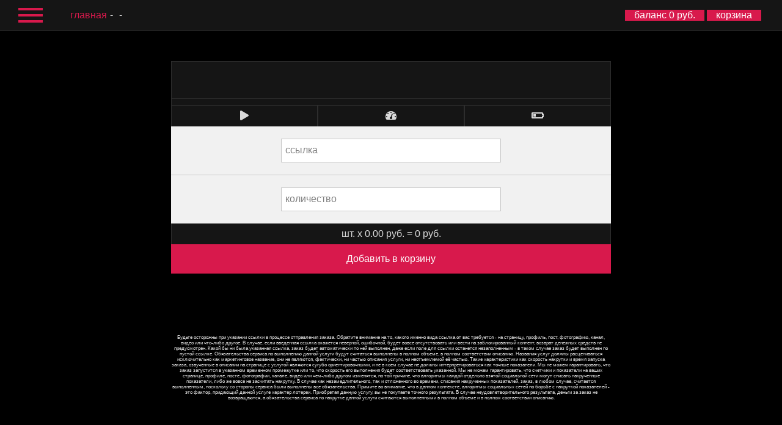

--- FILE ---
content_type: text/html; charset=UTF-8
request_url: https://ru.mrpopular.net/?category=socialnetworks&type=Instagram&service=live%20video&quality=comments,%20medium%20quality
body_size: 4806
content:


<!DOCTYPE html>
<html lang="ru">
<head>
  <meta charset="utf-8">
  <meta http-equiv="X-UA-Compatible" content="IE=edge">
  <meta name="viewport" content="width=device-width, initial-scale=1">
  <meta name="format-detection" content="telephone=no">
  <link rel="stylesheet" type="text/css" href="css/st_v7.css"><link href="css/webfonts/fontawesome-all.min.css" rel="stylesheet">  <title>MRPOPULAR | Купить  : </title><meta name="description" content=" . Цена 0 руб." /><link rel="canonical" href="https://ru.mrpopular.net/?category=socialnetworks&amp;type=Instagram&amp;service=live%20video&amp;quality=comments%2C%20medium%20quality">
<link rel="alternate" hreflang="x-default" href="https://mrpopular.net/?category=socialnetworks&amp;type=Instagram&amp;service=live%20video&amp;quality=comments%2C%20medium%20quality">
<link rel="alternate" hreflang="ru" href="https://ru.mrpopular.net/?category=socialnetworks&amp;type=Instagram&amp;service=live%20video&amp;quality=comments%2C%20medium%20quality">
<link rel="alternate" hreflang="en" href="https://en.mrpopular.net/?category=socialnetworks&amp;type=Instagram&amp;service=live%20video&amp;quality=comments%2C%20medium%20quality">
<link rel="alternate" hreflang="es" href="https://es.mrpopular.net/?category=socialnetworks&amp;type=Instagram&amp;service=live%20video&amp;quality=comments%2C%20medium%20quality">
<link rel="alternate" hreflang="zh-CN" href="https://cn.mrpopular.net/?category=socialnetworks&amp;type=Instagram&amp;service=live%20video&amp;quality=comments%2C%20medium%20quality">
<link rel="alternate" hreflang="fr" href="https://fr.mrpopular.net/?category=socialnetworks&amp;type=Instagram&amp;service=live%20video&amp;quality=comments%2C%20medium%20quality">
<link rel="alternate" hreflang="de" href="https://de.mrpopular.net/?category=socialnetworks&amp;type=Instagram&amp;service=live%20video&amp;quality=comments%2C%20medium%20quality">
<link rel="alternate" hreflang="it" href="https://it.mrpopular.net/?category=socialnetworks&amp;type=Instagram&amp;service=live%20video&amp;quality=comments%2C%20medium%20quality">
<link rel="alternate" hreflang="ja" href="https://jp.mrpopular.net/?category=socialnetworks&amp;type=Instagram&amp;service=live%20video&amp;quality=comments%2C%20medium%20quality">
<link rel="alternate" hreflang="ko" href="https://kr.mrpopular.net/?category=socialnetworks&amp;type=Instagram&amp;service=live%20video&amp;quality=comments%2C%20medium%20quality">
<!-- Global site tag (gtag.js) - Google Analytics -->
<script async src="https://www.googletagmanager.com/gtag/js?id=UA-122922324-1"></script>
<script>
  window.dataLayer = window.dataLayer || [];
  function gtag(){dataLayer.push(arguments);}
  gtag('js', new Date());

  gtag('config', 'UA-122922324-1');
</script>

<!-- Yandex.Metrika counter -->
<script type="text/javascript" >
    (function (d, w, c) {
        (w[c] = w[c] || []).push(function() {
            try {
                w.yaCounter47759032 = new Ya.Metrika({
                    id:47759032,
                    clickmap:true,
                    trackLinks:true,
                    accurateTrackBounce:true,
                    webvisor:true
                });
            } catch(e) { }
        });

        var n = d.getElementsByTagName("script")[0],
            s = d.createElement("script"),
            f = function () { n.parentNode.insertBefore(s, n); };
        s.type = "text/javascript";
        s.async = true;
        s.src = "https://mc.yandex.ru/metrika/watch.js";

        if (w.opera == "[object Opera]") {
            d.addEventListener("DOMContentLoaded", f, false);
        } else { f(); }
    })(document, window, "yandex_metrika_callbacks");
</script>
<noscript><div><img src="https://mc.yandex.ru/watch/47759032" style="position:absolute; left:-9999px;" alt="" /></div></noscript>
<!-- /Yandex.Metrika counter -->
<!-- microsoft counter -->
<script>
(function(w,d,t,r,u){var f,n,i;w[u]=w[u]||[],f=function(){var o={ti:"26229308"};o.q=w[u],w[u]=new UET(o),w[u].push("pageLoad")},n=d.createElement(t),n.src=r,n.async=1,n.onload=n.onreadystatechange=function(){var s=this.readyState;s&&s!=="loaded"&&s!=="complete"||(f(),n.onload=n.onreadystatechange=null)},i=d.getElementsByTagName(t)[0],i.parentNode.insertBefore(n,i)})(window,document,"script","//bat.bing.com/bat.js","uetq");
</script>
<!-- microsoft counter -->
<script type="text/javascript">
<!--
var _acic={dataProvider:11};(function(){var e=document.createElement("script");e.type="text/javascript";e.async=true;e.src="https://www.acint.net/aci.js";var t=document.getElementsByTagName("script")[0];t.parentNode.insertBefore(e,t)})()//-->
</script>
      <script src="https://challenges.cloudflare.com/turnstile/v0/api.js" async defer ></script>
  <!-- <script src="https://js.hcaptcha.com/1/api.js" async defer></script> -->
</head>
<body>
<div id="pre_b">
  <div id="burger_menu" >
                <a target="_top" href="/"><i class="fas fa-home"></i>главная</a>
        <a target="_top" href="/?category=socialnetworks"><i class="fas fa-hashtag"></i>социальные сети</a>
        <a target="_top" href="/?category=rating"><i class="fas fa-hashtag"></i>рейтинги и отзывы</a>
        <a target="_top" href="/url.php?id=8&hl=ru" rel="nofollow sponsored noopener"><i class="fas fa-hashtag"></i>биржа заданий</a>
        <hr>
        <a target="_top" href="/cart.php"><i class="fas fa-shopping-cart"></i>корзина</a>
        <a target="_top" href="/subscriptions.php"><i class="fas fa-sync"></i>подписки</a>
        <a target="_top" href="/history.php"><i class="fas fa-history"></i>история заказов</a>
        <a target="_top" href="/addfunds.php"><i class="far fa-credit-card"></i>пополнить баланс</a>
        <a target="_top" href="/promocode.php"><i class="fas fa-money-bill-wave"></i>активировать промокод</a>
                <hr>
        <a target="_top" href="/partnership.php"><i class="fas fa-dollar-sign"></i>партнерская программа</a>
                        <hr>
        <a target="_top" href="/support.php"><i class="fas fa-user"></i>служба поддержки</a>
        <a target="_top" href="/faq.php"><i class="fas fa-question"></i>частые вопросы</a>
        <a target="_top" href="/info.php"><i class="far fa-file-alt"></i>информация</a>
                <a target="_top" href="/reviews.php"><i class="far fa-comment-alt"></i>отзывы</a>

        <hr>
        <a target="_top" href="/blog.php"><i class="far fa-edit"></i>блог</a>

                <hr>
        <a target="_top" href="/api.php"><i class="fas fa-terminal"></i>public API</a>
        <a target="_top" href="/resell.php"><i class="fas fa-terminal"></i>reseller API</a>
                <hr>
        <a style="color:#d8194c;" href="/login.php"><i class="fas fa-sign-in-alt"></i>вход</a><a style="color:#d8194c;" href="/register.php"><i class="fas fa-sign-in-alt"></i>регистрация</a>        <hr>
          </div>
</div>  

<header>
    <div id="burger" class="openable">
      <div id="center"></div>
    </div>
    <div class="path hide1100max">
      <p><a href='/'>главная</a><a href='/?category=socialnetworks&type='></a><a class='dis_after' href='/?category=socialnetworks&type=&service='></a></p>
    </div>
    <div class="op">
      <div id="balance">
        <a target="_top" href="/addfunds.php">баланс 0 руб.</a>
      </div>
      <div id="cart">
        <a target="_top" href="/cart.php">корзина</a>
      </div>
    </div>
    <div class="path hide1101min">
      <p><a href='/'>главная</a><a href='/?category=socialnetworks&type='></a><a class='dis_after' href='/?category=socialnetworks&type=&service='></a></p>
    </div>
</header><div class="after_body">
    <div style="margin: 65px 15px 0 15px;">
  <div class="content">
    <div class="form" id="_shop_cart">
      <form id="add_to_cart" action="includes/_shop_actions.php" method="POST">
        <input name="action" type="hidden" value="add_to_cart">
        <input name="social" type="hidden" value="">
        <input name="name" type="hidden" value="">
        <input name="title" type="hidden" value="">
        <input name="id" type="hidden" value="">
        <h1> </h1>
        <p></p>
        <div style="display: flex; flex-wrap: nowrap;">
          <p class="cart_dop" style="flex: 1; overflow: hidden; white-space: nowrap;">
              <i class="fas fa-play" style="padding: 0 0px;"></i>           </p>
          <p class="cart_dop" style="flex: 1; overflow: hidden; white-space: nowrap;">
              <i class="fas fa-tachometer-alt" style="padding: 0 0px;"></i>           </p>
          <p class="cart_dop" style="flex: 1; overflow: hidden; white-space: nowrap;">
              <i class="fas fa-battery-quarter" style="padding: 0 0px;"></i>           </p>
                  </div>
        <div style="clear: both;"></div>
        <label for="_shop_src">ссылка</label>
        <input autocomplete="off" id="_shop_src" type="text" name="_shop_src">
                <hr>
        <label for="_shop_qnty">количество</label>
        <input autocomplete="off" id="_shop_qnty" real_price="0"  price="0" qnty_min="" qnty_max="" type="text" name="_shop_qnty">
        
        <p class="l_gray" style="border-top:unset;"><span id="qnty"></span> шт. х <span id="price">0.00</span> руб. = <span id="bill">0</span> руб.</p>
        <button id="_shop_addToCart_submit">Добавить в корзину</button>

      </form>
    </div>
  </div>
</div>
<div class="content" style="background:unset!important;box-shadow:unset!important">
             <div class="form" style="background:unset!important">
              <div class="form_block dtsdd" style="background:unset!important">
               Будьте осторожны при указании ссылки в процессе отправления заказа. Обратите внимание на то, какого именно вида ссылка от вас требуется - на страницу, профиль, пост, фотографию, канал, видео или что-либо другое. В случае, если введенная ссылка окажется неверной, ошибочной, будет вовсе отсутствовать или вести на заблокированный контент, возврат денежных средств не предусмотрен. Какой бы ни была указанная ссылка, заказ будет автоматически по ней выполнен, даже если поле для ссылки останется незаполненным - в таком случае заказ будет выполнен по пустой ссылке. Обязательства сервиса по выполнению данной услуги будут считаться выполнены в полном объеме, в полном соответствии описанию.

 Названия услуг должны расцениваться исключительно как маркетинговое название, они не являются, фактически, ни частью описания услуги, ни неотъемлемой её частью. Такие характеристики как скорость накрутки и время запуска заказа, озвученные в описании на странице с услугой являются сугубо ориентировочными, и не в коем случае не должны интерпретироваться как точные показатели. 

Мы не можем гарантировать, что заказ запустится в указанном временном промежутке или то, что скорость его выполнения будет соответствовать указанной. Мы не можем гарантировать, что счетчики и показатели на ваших странице, профиле, посте, фотографии, канале, видео или чем-либо другом изменятся, по той причине, что алгоритмы каждой отдельно взятой социальной сети могут списать накрученные показатели, либо же вовсе не засчитать накрутку. 

В случае как незамедлительного, так и отложенного во времени, списания накрученных показателей, заказ, в любом случае, считается выполненным, поскольку со стороны сервиса были выполнены все обязательства. Примите во внимание, что в данном контексте, алгоритмы социальных сетей по борьбе с накруткой показателей - это фактор, придающий данной услуге характер лотереи. Приобретая данную услугу, вы не покупаете точного результата. В случае неудовлетворительного результата, деньги за заказ не возвращаются, а обязательства сервиса по накрутке данной услуги считаются выполненными в полном объеме и в полном соответствии описанию.
              </div>
             </div>
           </div>    
          <div class="content" style="background:unset!important;box-shadow:unset!important">
        <div class="form" style="background:unset!important">
          <div class="form_block dtsdd" style="background:unset!important">
            Instagram*, Facebook*, WhatsApp* — продукты компании Meta Platforms Inc. (признана экстремистской организацией, деятельность запрещена в РФ).
          </div>
        </div>
      </div>
                <div class="content" style="background:unset!important;box-shadow:unset!important;">
  <div class="form" style="background:unset!important;">
    <div class="form_block dtsdd" style="background:unset!important;text-align:center;padding:10px 0;">
      <nav class="lang-switcher" aria-label="Language selector">
        <a style="padding: 4px; background: unset; display: inline;" href="https://en.mrpopular.net/?category=socialnetworks&amp;type=Instagram&amp;service=live%20video&amp;quality=comments,%20medium%20quality" hreflang="en">English</a> /
        <a style="padding: 4px; background: unset; display: inline;" href="https://es.mrpopular.net/?category=socialnetworks&amp;type=Instagram&amp;service=live%20video&amp;quality=comments,%20medium%20quality" hreflang="es">Español</a> /
        <a style="padding: 4px; background: unset; display: inline;" href="https://ru.mrpopular.net/?category=socialnetworks&amp;type=Instagram&amp;service=live%20video&amp;quality=comments,%20medium%20quality" hreflang="ru">Русский</a> /
        <a style="padding: 4px; background: unset; display: inline;" href="https://fr.mrpopular.net/?category=socialnetworks&amp;type=Instagram&amp;service=live%20video&amp;quality=comments,%20medium%20quality" hreflang="fr">Français</a> /
        <a style="padding: 4px; background: unset; display: inline;" href="https://de.mrpopular.net/?category=socialnetworks&amp;type=Instagram&amp;service=live%20video&amp;quality=comments,%20medium%20quality" hreflang="de">Deutsch</a> /
        <a style="padding: 4px; background: unset; display: inline;" href="https://it.mrpopular.net/?category=socialnetworks&amp;type=Instagram&amp;service=live%20video&amp;quality=comments,%20medium%20quality" hreflang="it">Italiano</a> /
        <a style="padding: 4px; background: unset; display: inline;" href="https://cn.mrpopular.net/?category=socialnetworks&amp;type=Instagram&amp;service=live%20video&amp;quality=comments,%20medium%20quality" hreflang="zh">简体中文</a> /
        <a style="padding: 4px; background: unset; display: inline;" href="https://kr.mrpopular.net/?category=socialnetworks&amp;type=Instagram&amp;service=live%20video&amp;quality=comments,%20medium%20quality" hreflang="ko">한국어</a> /
        <a style="padding: 4px; background: unset; display: inline;" href="https://jp.mrpopular.net/?category=socialnetworks&amp;type=Instagram&amp;service=live%20video&amp;quality=comments,%20medium%20quality" hreflang="ja">日本語</a>
      </nav>
    </div>
  </div>
</div>

</div>
</body>
</html>

<script src="js/jquery-3.2.1.min.js"></script>
<script src="js/index.js"></script>
<script src="js/freepromo_new_v20.js"></script>
<script src="js/shop_new.js"></script>
<script>
  //при отправки товара в корзину
  var doubleSentCheck = true;

$('#_shop_addToCart_submit').click(function(e){
  e.preventDefault();
  min = +$('#_shop_qnty').attr('qnty_min');
  max = +$('#_shop_qnty').attr('qnty_max');
  val = +$('#_shop_qnty').val();
  price = +$('#_shop_qnty').attr('real_price');
  bill = +Math.ceil(val*price*2)/2;

  //проверяем минимально количество
  if(val >= min){
    s_min_qnty = true;
  }
  else {
    doubleSentCheck = true;
    alert('минимальное количество '+min+' шт.');
  }

  //проверяем максимальное количество
  if(val <= max){
    s_max_qnty = true;
  }
  else {
    doubleSentCheck = true;
    alert('максимальное количество '+max+' шт.');
  }

  //проверяем минимальную сумму заказа
  if(bill >= 1){
    s_min_bill = true;
  }
  else {
    doubleSentCheck = true;
    alert('минимальная сумма заказа 1 руб.');
  }

  //если все ок, отправляем
  if(s_min_qnty == true && s_max_qnty == true && s_min_bill == true && doubleSentCheck){
    $('#add_to_cart').submit();
    doubleSentCheck = false;
  }

});
</script>
<script>
  //при изменении цены
$('#_shop_qnty').keyup(function(){
  min = +$(this).attr('qnty_min');
  val = +$(this).val();
  price = +$(this).attr('price');
  bill = ((val*price*100)/100).toFixed(2);
  $('#qnty').text(val);
  $('#qnty').text(val);
  $('#bill').text(bill);
});
</script>

--- FILE ---
content_type: text/css
request_url: https://ru.mrpopular.net/css/st_v7.css
body_size: 10812
content:
#loader,.i_loader{padding:50px!important;font-size:3em!important;color:#dadada!important}.dataval p:before{display:none!important}a.inText{background:unset!important;display:unset!important;padding:0!important}#freePromoRun i.far{padding:0 6px!important}hr{border:none;color:#2d2d2d;background-color:#2d2d2d;height:1px;margin:0}hr.light{color:#2d2d2d!important;background-color:#2d2d2d!important}a,b,div,h1,h2,h3,h4,h5,h6,i,p,span,textarea{font-family:sans-serif,'Open Sans'}button{outline:0}html{background:#000}textarea{width:100%!important;min-height:150px!important;max-width:100%;min-width:100%;padding:5px;-webkit-box-sizing:border-box;-moz-box-sizing:border-box;box-sizing:border-box;border:1px solid #c5c5c5;font-size:1em}textarea:focus{outline:unset;border:1px solid #c5c5c5}span.twxtarea{margin:0 15px;display:block;color:gray}pre{text-align:left;background:#f1f1f1;color:#151515;margin:0;padding:35px 0;font-size:10px}body{margin:0}header{background-color:#151515;-webkit-box-shadow:-2px 1px 20px 0 rgba(0,0,0,.34901961);box-shadow:-2px 1px 20px 0 rgba(0,0,0,.34901961);position:fixed;width:100%;z-index:999;height:50px;top:0;border-bottom:1px solid #2d2d2d}::selection{color:#fff;background:#d8194c}::-moz-selection{color:#fff;background:#d8194c}::-webkit-scrollbar-button{background-image:url();background-repeat:no-repeat;width:5px;height:0}::-webkit-scrollbar-track{background-color:#151515;border:1px solid #2d2d2d}::-webkit-scrollbar-thumb{-webkit-border-radius:0;border-radius:0;background-color:#d8194c;height:50px}::-webkit-scrollbar-thumb:hover{background-color:#d8194c}::-webkit-resizer{background-image:url();background-repeat:no-repeat;width:4px;height:0}::-webkit-scrollbar{width:5px}header.open{-webkit-box-shadow:unset;box-shadow:unset;width:calc(100% - 5px);width:-webkit-calc(100% - 5px)}@-moz-document url-prefix(){header.open{width:100%!important}}@media (max-width:549px){header.open{width:100%}}img.defImgHeadMini{width:100%;display:block}a.noPw{width:unset!important;padding:0!important}img.formPart{width:100%;border:1px solid #2d2d2d;box-sizing:border-box;padding:0;margin:0;display:block}#alk_balance_panel{background:#f1f1f1;color:#151515}#alk_balance_panel p{margin:0}#l_aud{display:inline-block}#chart{position:relative;margin:0;display:inline-block}.flickity-enabled{position:relative}.flickity-enabled:focus{outline:0}.flickity-viewport{overflow:hidden;position:relative;height:100%}.flickity-slider{position:absolute;width:100%;height:100%}.flickity-enabled.is-draggable{-webkit-tap-highlight-color:transparent;tap-highlight-color:transparent;-webkit-user-select:none;-moz-user-select:none;-ms-user-select:none;user-select:none}.flickity-enabled.is-draggable .flickity-viewport{cursor:move;cursor:-webkit-grab;cursor:grab}.flickity-enabled.is-draggable .flickity-viewport.is-pointer-down{cursor:-webkit-grabbing;cursor:grabbing}.flickity-button{background:#000;position:absolute;border:none;color:#f1f1f1}.flickity-button:hover{cursor:pointer}.flickity-button:focus{outline:0;box-shadow:0 0 0 5px #19F}.flickity-button:active{opacity:.6}.flickity-button:disabled{opacity:.3;cursor:auto;pointer-events:none}.flickity-button-icon{fill:currentColor;transform:scale(3)}.flickity-prev-next-button{top:50%;width:44px;height:44px;transform:translateY(-50%)}.fullscreen_clients_block .flickity-prev-next-button.previous,.fullscreen_keis_block_sq .flickity-prev-next-button.previous{left:-200px}.fullscreen_clients_block .flickity-prev-next-button.next,.fullscreen_keis_block_sq .flickity-prev-next-button.next{right:-200px}.flickity-prev-next-button.previous{left:-150px}.flickity-prev-next-button.next{right:-150px}.flickity-rtl .flickity-prev-next-button.previous{left:auto;right:10px}.flickity-rtl .flickity-prev-next-button.next{right:auto;left:10px}.flickity-prev-next-button .flickity-button-icon{position:absolute;left:20%;top:20%;width:60%;height:60%}.flickity-page-dots{position:absolute;width:100%;bottom:-77px;padding:0;margin:0;list-style:none;text-align:center;line-height:1}.flickity-rtl .flickity-page-dots{direction:rtl}.flickity-page-dots .dot{display:inline-block;width:10px;height:10px;margin:0 8px;background:#333;border-radius:50%;opacity:.25;cursor:pointer}.flickity-page-dots .dot.is-selected{opacity:1}.flickity-viewport{transition:height .5s}p.l_gray_i{overflow-x:hidden!important;padding:30px!important;margin:0!important;font-size:11px!important;line-height:23px!important;text-align:justify!important;font-size:15px!important}p.mini_h{background:#dadada!important;color:#151515!important;border:unset!important}i.fa-times{vertical-align:middle;padding-right:5px}a.fa-times{padding:unset!important;margin:unset!important;display:unset!important;background:unset!important;width:unset!important;-webkit-box-sizing:border-box!important;-moz-box-sizing:border-box!important;box-sizing:border-box!important;text-decoration:none!important;color:gray!important}a.fa-times:before{all:unset!important}p.strk:before{content:"";width:56px!important;height:13px!important;background:#d8194c;display:block;margin-bottom:15px}#pred{padding-top:125px!important;margin-bottom:100px!important;padding-bottom:0!important}#pred img{display:block;margin:auto;cursor:pointer;height:600px;object-fit:cover}#pred{display:flex;flex-wrap:wrap;margin-top:100px!important}#pred h3:before{content:"";width:100%;height:13px;background:#d8194c;display:block;margin-bottom:20px;margin-top:16px}.vid{padding-top:0!important;background:#000!important}#tools i{text-align:center;display:block}#tools i:before{all:unset}@media (min-width:601px){#pred h3:before,#tools h3:before{content:"";width:56px;height:13px;background:#d8194c;display:block;margin-bottom:20px;margin-top:16px}}#dop{margin-top:100px!important}#question{margin-top:100px!important;padding-top:125px;padding-bottom:0!important}#rslt{margin-top:100px!important;padding-top:125px;padding-bottom:0!important;padding-bottom:0!important}#blog,#case,#staff,#tools{padding-top:0!important}.fullscreen_type_content{overflow:hidden;padding-bottom:100px;width:100%;background:linear-gradient(180deg,#000,#151515);margin-top:-15px}.fullscreen_type_content .fcreen:nth-child(2n){background:#f1f1f1}.fullscreen_type_content .fcreen:nth-child(2n) .parts_patch_cl{background:#fff!important}.fullscreen_type_content .fcreen:nth-child(2n) .predlozhenie_part p{background:#fff}.fullscreen_type_content .fcreen:nth-child(2n-1){background:#fff}.fullscreen_type_content .fcreen:nth-child(2n-1) .parts_patch_cl{background:#f1f1f1!important}.fullscreen_type_content .fcreen:nth-child(2n-1) .predlozhenie_part p{background:#f1f1f1}.fullscreen_type_content .global:nth-child(2n){background:#fff}.fullscreen_type_content .global:nth-child(2n-1){background:#f1f1f1}.fullscreen_type_content .global.hf:nth-child(2){background:#fff}.fullscreen_type_content .global.hf:nth-child(3){background:#f1f1f1}.fullscreen_type_content .global.hf:nth-child(4){background:#f1f1f1}.fullscreen_type_content .global.hf:nth-child(5){background:#fff}.fullscreen_type_content .global.hf:nth-child(6){background:#fff}.fullscreen_type_content .global.hf:nth-child(7){background:#f1f1f1}.fullscreen_type_content .global.hf:nth-child(8){background:#f1f1f1}.fullscreen_type_content .global.hf:nth-child(9){background:#fff}.fullscreen_type_content .af{margin-top:0;padding-top:50px}.fullscreen_type_content .af span{padding-top:12px;display:inline-block;color:#151515}.fullscreen_type_content .af span p:before{content:"";width:50px;height:5px;background:#d8194c;display:block;margin-bottom:15px}.fullscreen_type_content .af span i:before{content:"";width:50px;height:5px;background:#53c9b3;display:block;margin-bottom:15px}.fullscreen_type_content .af img{display:block;margin:auto;cursor:pointer;object-fit:cover;border-radius:50%;max-width:150px;max-height:100px}.fullscreen_type_content .as{margin-top:0;padding-top:50px}.fullscreen_type_content .as span{padding-top:12px;display:inline-block;color:#151515}.fullscreen_type_content .as span p:before{content:"";width:50px;height:5px;background:#d8194c;display:block;margin-bottom:15px}.fullscreen_type_content .as span i:before{content:"";width:50px;height:5px;background:#53c9b3;display:block;margin-bottom:15px}.fullscreen_type_content .as img{display:block;margin:auto;cursor:pointer;object-fit:cover;border-radius:50%;max-height:150px;max-width:150px}.fullscreen_type_content .as a{display:block;text-decoration:none;color:#fff}.fullscreen_type_content .as_sq span{padding-top:12px;display:inline-block;color:#151515}.fullscreen_type_content .as_sq span p{margin-top:30px}.fullscreen_type_content .as_sq span p:before{content:"";width:50px;height:5px;background:#d8194c;display:block;margin-bottom:15px}.fullscreen_type_content .as_sq span i:before{content:"";width:50px;height:5px;background:#53c9b3;display:block;margin-bottom:15px}.fullscreen_type_content .as_sq a{display:block;text-decoration:none;color:#fff}.fullscreen_type_content h2{font-size:30px}.fullscreen_type_content h2 strong{color:#151515}.fullscreen_type_content button#_shop_addToCart_submit{margin:0;width:100%;display:inline-block;text-align:center;-webkit-box-sizing:border-box;-moz-box-sizing:border-box;box-sizing:border-box;padding:15px;background:#d8194c;color:#fff;border:unset;cursor:pointer;font-size:1em;outline:0}.fullscreen_type_content .wsc{padding:100px;width:100%!important;-webkit-box-sizing:border-box;-moz-box-sizing:border-box;box-sizing:border-box}.fullscreen_type_content .fullscreen_first_block_st{overflow:hidden;position:relative;height:80vh;background:#000}.fullscreen_type_content .fullscreen_first_block_st img{filter:grayscale(100%);object-fit:cover;width:100%;height:80vh;position:absolute;left:0;top:65px;z-index:1}.fullscreen_type_content .fullscreen_first_block_st .inf{position:absolute;z-index:2;bottom:15px;text-align:center;color:#f1f1f1;width:100%}.fullscreen_type_content .fullscreen_first_block_st .inf h1{margin-bottom:15px}.fullscreen_type_content .blog_hContainer{overflow:hidden;position:relative;height:80vh;background:#000;top:65px;margin-bottom:65px}.fullscreen_type_content .blog_hContainer img{filter:grayscale(100%);object-fit:cover;width:100%;height:100%;position:absolute;left:0;z-index:1}.fullscreen_type_content .blog_hContainer .inf{position:absolute;z-index:2;bottom:15px;text-align:center;color:#f1f1f1;width:100%}.fullscreen_type_content .blog_hContainer .inf h1{margin-bottom:15px}.fullscreen_type_content .blog_hContainer:after{position:absolute;bottom:0;content:'';display:block;width:100%;height:100%;background:linear-gradient(0deg,#000,transparent);z-index:1}.fullscreen_type_content .newTopCont{overflow:hidden;position:relative;height:80vh;background:#000;top:65px;margin-bottom:65px}.fullscreen_type_content .newTopCont .fb_f{filter:drop-shadow(2px 4px 6px #000);-webkit-transition:all .2s ease;transition:all .2s ease;font-size:9rem;width:100%;display:inherit;color:#6f6f6f}.fullscreen_type_content .newTopCont .fb_k{filter:drop-shadow(2px 4px 6px #000);-webkit-transition:all .2s ease;transition:all .2s ease;font-size:8rem;width:100%;display:inherit;color:#e0e0e0}.fullscreen_type_content .newTopCont .fb_s{filter:drop-shadow(2px 4px 6px #000);-webkit-transition:all .2s ease;transition:all .2s ease;font-size:6rem;color:#fff}.fullscreen_type_content .newTopCont .csrc{color:#d8194c}.fullscreen_type_content .newTopCont .fb_t{filter:drop-shadow(2px 4px 6px #000);-webkit-transition:all .2s ease;transition:all .2s ease;font-size:3rem;color:#fff}.fullscreen_type_content .newTopCont h1{-webkit-transition:all 1s ease;transition:all 1s ease;color:#fff;display:inline-block;margin:30px;line-height:33px}.fullscreen_type_content .newTopCont img{object-fit:cover;width:100%;height:100%;position:absolute;left:0;z-index:1}.fullscreen_type_content .newTopCont .inf{position:absolute;z-index:2;bottom:15px;text-align:center;color:#f1f1f1;width:100%}.fullscreen_type_content .newTopCont:after{position:absolute;bottom:0;content:'';display:block;width:100%;height:100%;background:linear-gradient(0deg,#000,transparent);z-index:1}.fullscreen_type_content .fullscreen_first_block{text-align:center;height:500px;background:#000}.fullscreen_type_content .fullscreen_first_block .fb_f{-webkit-transition:all .2s ease;transition:all .2s ease;font-size:12rem;width:100%;display:inherit;color:#2d2d2d}.fullscreen_type_content .fullscreen_first_block .fb_k{-webkit-transition:all .2s ease;transition:all .2s ease;font-size:8rem;width:100%;display:inherit}.fullscreen_type_content .fullscreen_first_block .fb_s{-webkit-transition:all .2s ease;transition:all .2s ease;font-size:6rem}.fullscreen_type_content .fullscreen_first_block .csrc{color:#d8194c}.fullscreen_type_content .fullscreen_first_block .fb_t{-webkit-transition:all .2s ease;transition:all .2s ease;font-size:3rem}.fullscreen_type_content .fullscreen_first_block h1{-webkit-transition:all 1s ease;transition:all 1s ease;color:#fff;display:inline-block;margin:0;line-height:33px;margin-top:210px}.fullscreen_type_content .autoplay_a{width:100%;margin:auto}.fullscreen_type_content .autoplay_a ul{left:0}.fullscreen_type_content .fullscreen_examples_block{-webkit-box-sizing:border-box;-moz-box-sizing:border-box;box-sizing:border-box;background:#fff;-webkit-transition:all 1s ease;transition:all 1s ease;border:10px solid #d8194c}.fullscreen_type_content .fullscreen_examples_block .autoplay_photo1,.fullscreen_type_content .fullscreen_examples_block .autoplay_photo2{height:450px}.fullscreen_type_content .fullscreen_examples_block .autoplay_photo1 .slick-slide,.fullscreen_type_content .fullscreen_examples_block .autoplay_photo2 .slick-slide{height:450px}.fullscreen_type_content .fullscreen_examples_block .autoplay_photo1 img,.fullscreen_type_content .fullscreen_examples_block .autoplay_photo2 img{object-fit:cover;width:100%;height:100%}.fullscreen_type_content .fullscreen_examples_block h2{width:100%;-webkit-box-sizing:border-box;-moz-box-sizing:border-box;box-sizing:border-box;font-weight:100;display:inline-block;color:gray;font-family:sans-serif,'Open Sans'}.fullscreen_type_content .fullscreen_examples_block h2 strong{color:#151515}.fullscreen_type_content .fullscreen_examples_block .ins_full{width:100%;max-width:900px;margin:auto}.fullscreen_type_content .fullscreen_about_us_block{max-width:900px;margin:auto;padding-top:150px;padding-bottom:80px;position:relative}.fullscreen_type_content .fullscreen_about_us_block img{height:150px;margin:auto;display:block}.fullscreen_type_content .fullscreen_about_us_block .half{width:40%}.fullscreen_type_content .fullscreen_about_us_block .flickity-viewport{margin:0 50px}.fullscreen_type_content .fullscreen_about_us_block h5{text-transform:lowercase;font-size:22px;z-index:2;font-weight:100;padding:50px 0 0;color:gray;font-family:sans-serif,'Open Sans';color:#f1f1f1;background:#d8194c;text-align:left;position:absolute;left:-25px;padding:25px;top:0;margin-top:25px}.fullscreen_type_content .fullscreen_about_us_block h5 strong{color:#fff}.fullscreen_type_content .fullscreen_about_us_block .autoplay_c{text-align:center}.fullscreen_type_content .fullscreen_about_us_block .parts_patch{text-align:right;vertical-align:top;text-height:text-size;text-align:left;display:flex;width:115%;-webkit-box-sizing:content-box;-moz-box-sizing:content-box;box-sizing:content-box;padding:0 25px}.fullscreen_type_content .fullscreen_about_us_block .parts_patch h3{text-transform:lowercase;width:100%;-webkit-box-sizing:border-box;-moz-box-sizing:border-box;box-sizing:border-box;font-size:40px;font-weight:700;display:inline-block;padding:0;margin:0;color:#151515;font-family:sans-serif,'Open Sans';padding-bottom:2px}.fullscreen_type_content .fullscreen_about_us_block .parts_patch h3 strong{color:#151515}.fullscreen_type_content .fullscreen_about_us_block .parts_patch p{max-width:400px}.fullscreen_type_content .fullscreen_about_us_block .parts_patch p:before{content:"";width:50px;height:5px;background:#d8194c;display:block;margin-bottom:20px}.fullscreen_type_content .fullscreen_about_us_block .parts_patch.global{padding:80px 10%;-webkit-box-sizing:border-box;-moz-box-sizing:border-box;box-sizing:border-box;width:100%;display:inline-block}.fullscreen_type_content .fullscreen_about_us_block .parts_patch.global .half{vertical-align:top;width:48%;display:inline-block}.fullscreen_type_content .fullscreen_about_us_block .parts_patch.global .next{margin-top:50px}.fullscreen_type_content .fullscreen_about_us_block .parts_patch.global .next p{max-width:unset}.fullscreen_type_content .fullscreen_about_us_block .parts_patch.global .next p:before{display:none}.fullscreen_type_content .fullscreen_about_us_block .parts_patch.global .next i:before{content:"";width:50px;height:5px;background:#53c9b3;display:block;margin-bottom:15px}.fullscreen_type_content .fullscreen_clients_block{max-width:900px;position:relative;padding-bottom:50px;padding-top:125px;margin:auto}.fullscreen_type_content .fullscreen_clients_block .flickity-page-dots{display:none}.fullscreen_type_content .fullscreen_clients_block .slick-list{margin:0 25px}.fullscreen_type_content .fullscreen_clients_block .ins_full{margin:0 50px}.fullscreen_type_content .fullscreen_clients_block .ins_full .parts_patch_cl{position:relative;display:inline-block;width:183px;height:183px;margin:25px;padding:25px;text-align:center}.fullscreen_type_content .fullscreen_clients_block .ins_full .parts_patch_cl img{width:100%;height:100%}.fullscreen_type_content .fullscreen_clients_block h5{text-transform:lowercase;font-size:22px;z-index:2;font-weight:100;display:inline-block;padding:50px 0 0;color:gray;font-family:sans-serif,'Open Sans';color:#f1f1f1;background:#d8194c;text-align:left;position:absolute;left:-25px;padding:25px;top:0;margin-top:25px}.fullscreen_type_content .fullscreen_clients_block h5 strong{color:#fff}.fullscreen_type_content .fullscreen_clients_block .p_big{padding:0 25px 0 25px;color:#53c9b3;font-size:160px;margin:0;font-weight:700}.fullscreen_type_content .fullscreen_clients_block .p_med{font-weight:100;font-size:21px;padding:45px 25px 0 25px;color:gray;font-family:sans-serif,'Open Sans'}.fullscreen_type_content .fullscreen_clients_block .p_low{font-weight:100;font-size:15px;padding:0;margin:0;color:gray;font-family:sans-serif,'Open Sans'}.fullscreen_type_content .fullscreen_keis_block_sq{max-width:900px;position:relative;padding-bottom:50px;padding-top:125px;margin:auto}.fullscreen_type_content .fullscreen_keis_block_sq .slick-list{margin:0 25px}.fullscreen_type_content .fullscreen_keis_block_sq .ins_full{margin:0 50px}.fullscreen_type_content .fullscreen_keis_block_sq .ins_full .parts_patch_cl{position:relative;display:inline-block;width:183px;height:183px;margin:25px;margin-bottom:60px;padding:25px;text-align:center}.fullscreen_type_content .fullscreen_keis_block_sq .ins_full .parts_patch_cl img{width:100%;height:100%}.fullscreen_type_content .fullscreen_keis_block_sq h5{text-transform:lowercase;font-size:22px;z-index:2;font-weight:100;display:inline-block;padding:50px 0 0;color:gray;font-family:sans-serif,'Open Sans';color:#f1f1f1;background:#d8194c;text-align:left;position:absolute;left:-25px;padding:25px;top:0;margin-top:25px}.fullscreen_type_content .fullscreen_keis_block_sq h5 strong{color:#fff}.fullscreen_type_content .fullscreen_keis_block_sq .p_big{padding:0 25px 0 25px;color:#53c9b3;font-size:160px;margin:0;font-weight:700}.fullscreen_type_content .fullscreen_keis_block_sq .p_med{font-weight:100;font-size:21px;padding:45px 25px 0 25px;color:gray;font-family:sans-serif,'Open Sans'}.fullscreen_type_content .fullscreen_keis_block_sq .p_low{font-weight:100;font-size:15px;padding:0;margin:0;color:gray;font-family:sans-serif,'Open Sans'}.fullscreen_type_content .fullscreen_process_block{max-width:900px;position:relative;padding-bottom:50px;padding-top:140px;margin:auto}.fullscreen_type_content .fullscreen_process_block .ins_full .parts_patch{position:relative;display:inline-block;width:190px;height:163px;margin:25px;padding:25px;text-align:right}.fullscreen_type_content .fullscreen_process_block .ins_full .parts_patch b{position:absolute;font-size:70px;font-weight:700;left:35px;bottom:43px;color:#151515;border:10px solid #53c9b3;height:96px;width:118px;text-align:center;top:0}.fullscreen_type_content .fullscreen_process_block .ins_full .parts_patch b span{font-size:15px;display:block;position:absolute;right:35px;bottom:12px}.fullscreen_type_content .fullscreen_process_block .ins_full .parts_patch i{padding:10px;margin:0;color:#151515;text-align:left;position:absolute;bottom:28px;left:0;margin-left:25px;font-size:14px}.fullscreen_type_content .fullscreen_process_block .ins_full .parts_patch b:before{position:absolute;content:"";width:30px;height:10px;background:#53c9b3;display:block;top:25px;left:-20px}.fullscreen_type_content .fullscreen_process_block .ins_full .parts_patch b:after{position:absolute;content:"";width:30px;height:10px;background:#53c9b3;display:block;bottom:24px;left:-20px}.fullscreen_type_content .fullscreen_process_block h5{text-transform:lowercase;font-size:22px;z-index:2;font-weight:100;display:inline-block;padding:50px 0 0;color:gray;font-family:sans-serif,'Open Sans';color:#f1f1f1;background:#d8194c;text-align:left;position:absolute;left:-25px;padding:25px;top:0;margin-top:25px}.fullscreen_type_content .fullscreen_process_block h5 strong{color:#fff}.fullscreen_type_content .fullscreen_process_block .p_big{padding:0 25px 0 25px;color:#53c9b3;font-size:160px;margin:0;font-weight:700}.fullscreen_type_content .fullscreen_process_block .p_med{font-weight:100;font-size:21px;padding:45px 25px 0 25px;color:gray;font-family:sans-serif,'Open Sans'}.fullscreen_type_content .fullscreen_process_block .p_low{font-weight:100;font-size:15px;padding:0;margin:0;color:gray;font-family:sans-serif,'Open Sans'}.fullscreen_type_content .fullscreen_second_block{background:#f1f1f1;position:relative;padding-top:100px;padding-bottom:100px;max-width:900px;margin:auto}.fullscreen_type_content .fullscreen_second_block .percent_block{width:100%!important}.fullscreen_type_content .fullscreen_second_block p{color:#151515}.fullscreen_type_content .fullscreen_second_block a{text-decoration:none}.fullscreen_type_content .fullscreen_second_block h5{text-transform:lowercase;font-size:22px;z-index:2;font-weight:100;display:inline-block;padding:50px 0 0;color:gray;font-family:sans-serif,'Open Sans';color:#f1f1f1;background:#d8194c;text-align:left;position:absolute;left:-25px;padding:25px;top:0;margin-top:25px}.fullscreen_type_content .fullscreen_second_block h5 strong{color:#fff}.fullscreen_type_content .fullscreen_second_block .l_aud{vertical-align:top}.fullscreen_type_content .fullscreen_second_block .case_append{padding-top:25px;margin-bottom:0;display:inline-block}.fullscreen_type_content .fullscreen_second_block .p_big{padding:0 25px 0 25px;color:#53c9b3;font-size:144px;margin:0;font-weight:700}.fullscreen_type_content .fullscreen_second_block .p_med{font-weight:100;font-size:21px;padding:0 15px;margin-top:0;color:#151515;font-family:sans-serif,'Open Sans'}.fullscreen_type_content .fullscreen_second_block i{font-weight:100;font-size:14px;padding:0;margin:0;color:#151515;font-family:sans-serif,'Open Sans'}.fullscreen_type_content #main_seo{padding-top:0!important;margin-top:20vh}.fullscreen_type_content #staff{margin-top:100px}.fullscreen_type_content #fll{max-width:unset!important;border-left:0;border-right:0}.fullscreen_type_content .fullscreen_seo_block{padding-top:100px;padding-bottom:0;max-width:900px;margin:auto;text-align:center;position:relative}.fullscreen_type_content .fullscreen_seo_block i.dop{display:block;background:#000;color:#f1f1f1;padding:15px}.fullscreen_type_content .fullscreen_seo_block img{width:100%;margin:50px 0}.fullscreen_type_content .fullscreen_seo_block .iwc i:before{content:"";width:50px;height:5px;background:#53c9b3;display:block;margin-bottom:15px}.fullscreen_type_content .fullscreen_seo_block .global{text-align:left;padding:50px;padding-bottom:75px}.fullscreen_type_content .fullscreen_seo_block .global p:nth-child(1):before{content:"";width:50px;height:5px;background:#d8194c;display:block;margin-bottom:15px}.fullscreen_type_content .fullscreen_seo_block .global i:before{content:"";width:50px;height:5px;background:#53c9b3;display:block;margin-bottom:15px}.fullscreen_type_content .fullscreen_seo_block .global.hf{width:50%!important;-webkit-box-sizing:border-box;-moz-box-sizing:border-box;box-sizing:border-box;display:inline-block;margin-left:auto;vertical-align:top;flex-grow:2}.fullscreen_type_content .fullscreen_seo_block .inside h2,.fullscreen_type_content .fullscreen_seo_block .inside h3{font-size:22px;z-index:2;font-weight:100;padding:50px 0 0;color:gray;font-family:sans-serif,'Open Sans';color:#000;padding:25px;top:0;margin-top:25px;margin-bottom:59px;text-align:center;display:block;padding:8px 10px;color:#151515;font-size:18px;font-weight:700;margin:0!important;padding:0;color:#000;font-size:27px;line-height:40px;text-align:left;padding-bottom:50px}.fullscreen_type_content .fullscreen_seo_block .inside h2:before{content:"";width:100%;height:13px;background:#d8194c;display:block;margin-bottom:20px;margin-top:16px}.fullscreen_type_content .fullscreen_seo_block .inside h3:before{content:"";width:100%;height:13px;background:#d8194c;display:block;margin-bottom:20px;margin-top:16px}.fullscreen_type_content .fullscreen_seo_block .inside i{font-size:14px;padding:11px 0 25px 0}.fullscreen_type_content .fullscreen_seo_block .inside p{text-align:left;display:inline-block;line-height:1.6em;font-size:16px}.fullscreen_type_content .fullscreen_seo_block .inside i{text-align:left;display:inline-block;line-height:1.6em;font-size:14px}.fullscreen_type_content .fullscreen_seo_block .global:nth-child(1):before{content:'01'}.fullscreen_type_content .fullscreen_seo_block .global:nth-child(2):before{content:'01'}.fullscreen_type_content .fullscreen_seo_block .global:nth-child(3):before{content:'02'}.fullscreen_type_content .fullscreen_seo_block .global:nth-child(4):before{content:'03'}.fullscreen_type_content .fullscreen_seo_block .global:nth-child(5):before{content:'04'}.fullscreen_type_content .fullscreen_seo_block .global:nth-child(6):before{content:'05'}.fullscreen_type_content .fullscreen_seo_block .global:nth-child(7):before{content:'06'}.fullscreen_type_content .fullscreen_seo_block .global:nth-child(8):before{content:'07'}.fullscreen_type_content .fullscreen_seo_block .global:nth-child(9):before{content:'08'}.fullscreen_type_content .fullscreen_seo_block .global:nth-child(10):before{content:'09'!important}.fullscreen_type_content .fullscreen_seo_block .global:nth-child(11):before{content:'10'!important}.fullscreen_type_content .fullscreen_seo_block .global:nth-child(12):before{content:'11'!important}.fullscreen_type_content .fullscreen_seo_block .global:nth-child(13):before{content:'12'!important}.fullscreen_type_content .fullscreen_seo_block .global:nth-child(14):before{content:'13'!important}.fullscreen_type_content .fullscreen_seo_block .global:nth-child(15):before{content:'14'!important}.fullscreen_type_content .fullscreen_seo_block .global:nth-child(16):before{content:'15'!important}.fullscreen_type_content .fullscreen_seo_block .global:nth-child(17):before{content:'16'!important}.fullscreen_type_content .fullscreen_seo_block .global:nth-child(18):before{content:'17'!important}.fullscreen_type_content .fullscreen_seo_block .global:nth-child(19):before{content:'18'!important}.fullscreen_type_content .fullscreen_seo_block .global:nth-child(20):before{content:'19'!important}.fullscreen_type_content .fullscreen_seo_block .global:nth-child(21):before{content:'20'!important}.fullscreen_type_content .fullscreen_seo_block .global:before{font-family:sans-serif,'Open Sans';color:#151515;font-size:50px;font-weight:700;line-height:46px;padding-right:10px;display:block;text-align:left;position:absolute}.fullscreen_type_content .fullscreen_seo_block .wsc:nth-child(1):before{content:'01'}.fullscreen_type_content .fullscreen_seo_block .wsc:nth-child(2):before{content:'02'}.fullscreen_type_content .fullscreen_seo_block .wsc:nth-child(3):before{content:'03'}.fullscreen_type_content .fullscreen_seo_block .wsc:nth-child(4):before{content:'04'}.fullscreen_type_content .fullscreen_seo_block .wsc:nth-child(5):before{content:'05'}.fullscreen_type_content .fullscreen_seo_block .wsc:nth-child(6):before{content:'06'}.fullscreen_type_content .fullscreen_seo_block .wsc:nth-child(7):before{content:'07'}.fullscreen_type_content .fullscreen_seo_block .wsc:nth-child(8):before{content:'08'}.fullscreen_type_content .fullscreen_seo_block .wsc:nth-child(9):before{content:'09'}.fullscreen_type_content .fullscreen_seo_block .wsc:nth-child(10):before{content:'10'!important}.fullscreen_type_content .fullscreen_seo_block .wsc:nth-child(11):before{content:'11'!important}.fullscreen_type_content .fullscreen_seo_block .wsc:nth-child(12):before{content:'12'!important}.fullscreen_type_content .fullscreen_seo_block .wsc:nth-child(13):before{content:'13'!important}.fullscreen_type_content .fullscreen_seo_block .wsc:nth-child(14):before{content:'14'!important}.fullscreen_type_content .fullscreen_seo_block .wsc:nth-child(15):before{content:'15'!important}.fullscreen_type_content .fullscreen_seo_block .wsc:nth-child(16):before{content:'16'!important}.fullscreen_type_content .fullscreen_seo_block .wsc:nth-child(17):before{content:'17'!important}.fullscreen_type_content .fullscreen_seo_block .wsc:nth-child(18):before{content:'18'!important}.fullscreen_type_content .fullscreen_seo_block .wsc:nth-child(19):before{content:'19'!important}.fullscreen_type_content .fullscreen_seo_block .wsc:nth-child(20):before{content:'20'!important}.fullscreen_type_content .fullscreen_seo_block .wsc:before{font-family:sans-serif,'Open Sans';color:#151515;font-size:50px;font-weight:700;line-height:46px;padding-right:10px;display:block;text-align:left;position:absolute}.fullscreen_type_content .fullscreen_seo_block .global{padding:100px 100px 50px 100px;position:relative}.fullscreen_type_content .fullscreen_seo_block .global ul{text-align:left;display:inline-block;line-height:1.6em;font-size:16px;list-style:none;padding-left:20px}.fullscreen_type_content .fullscreen_seo_block .global li{text-align:left;padding-bottom:10px;font-style:italic}.fullscreen_type_content .fullscreen_seo_block .global li:before{content:'';display:inline-block;height:16px;width:16px;vertical-align:text-top;background-color:#d8194c;margin-right:16px}.fullscreen_type_content .fullscreen_seo_block .global i{font-size:14px;padding:11px 0 25px 0}.fullscreen_type_content .fullscreen_seo_block .global p{text-align:left;line-height:1.6em;font-size:16px}.fullscreen_type_content .fullscreen_seo_block .global p.imp{border-left:5px solid #d8194c;padding-left:25px;font-size:20px;margin-left:20px;line-height:25px}.fullscreen_type_content .fullscreen_seo_block .global i{text-align:left;display:inline-block;line-height:1.6em}.fullscreen_type_content .fullscreen_seo_block .global h2,.fullscreen_type_content .fullscreen_seo_block .global h3{font-size:22px;z-index:2;font-weight:100;padding:50px 0 0;color:gray;font-family:sans-serif,'Open Sans';color:#000;padding:25px;top:0;margin-top:25px;margin-bottom:59px;text-align:center;display:block;padding:8px 10px;color:#151515;font-size:18px;font-weight:700;margin:0!important;padding:0;color:#000;font-size:27px;line-height:40px;text-align:left;padding-bottom:50px}.fullscreen_type_content .fullscreen_seo_block .global h2:before{content:"";width:100%;height:13px;background:#d8194c;display:block;margin-bottom:20px;margin-top:16px}.fullscreen_type_content .fullscreen_seo_block .global h3:before{content:"";width:100%;height:13px;background:#d8194c;display:block;margin-bottom:20px;margin-top:16px}.fullscreen_type_content .fullscreen_seo_block h5{font-size:22px;z-index:2;font-weight:100;display:inline-block;padding:50px 0 0;color:gray;font-family:sans-serif,'Open Sans';color:#f1f1f1;background:#d8194c;text-align:left;position:absolute;left:-25px;padding:25px;top:0;margin-top:25px}.fullscreen_type_content .fullscreen_seo_block h5 strong{color:#fff}.fullscreen_type_content .fullscreen_seo_block h1{font-size:3em;z-index:2;display:block;font-family:sans-serif,'Open Sans';color:#f1f1f1;text-align:center;position:inherit;left:0;padding:30px;top:0;margin:0}.fullscreen_type_content #tools .global:nth-child(1):before{content:'01'!important}.fullscreen_type_content #tools .global:nth-child(2):before{content:'01'!important}.fullscreen_type_content #tools .global:nth-child(3):before{content:'02'!important}.fullscreen_type_content #tools .global:nth-child(4):before{content:'03'!important}.fullscreen_type_content #tools .global:nth-child(5):before{content:'04'!important}.fullscreen_type_content #tools .global:nth-child(6):before{content:'05'!important}.fullscreen_type_content #tools .global:nth-child(7):before{content:'06'!important}.fullscreen_type_content #tools .global:nth-child(8):before{content:'07'!important}.fullscreen_type_content #tools .global:nth-child(9):before{content:'08'!important}.fullscreen_type_content #tools .global:nth-child(10):before{content:'09'!important}.fullscreen_type_content #tools .global:nth-child(11):before{content:'10'!important}.fullscreen_type_content #tools .global:nth-child(12):before{content:'11'!important}.fullscreen_type_content #tools .global:nth-child(13):before{content:'12'!important}.fullscreen_type_content #tools .global:nth-child(14):before{content:'13'!important}.fullscreen_type_content #tools .global:nth-child(15):before{content:'14'!important}.fullscreen_type_content #tools .global:nth-child(16):before{content:'15'!important}.fullscreen_type_content #tools .global:nth-child(17):before{content:'16'!important}.fullscreen_type_content #tools .global:nth-child(18):before{content:'17'!important}.fullscreen_type_content #tools .global:nth-child(19):before{content:'18'!important}.fullscreen_type_content #tools .global:nth-child(20):before{content:'19'!important}.fullscreen_type_content #tools .global:nth-child(21):before{content:'20'!important}.fullscreen_type_content #blog .global:nth-child(1):before,.fullscreen_type_content #staff .global:nth-child(1):before{content:'01'!important}.fullscreen_type_content #blog .global:nth-child(2):before,.fullscreen_type_content #staff .global:nth-child(2):before{content:'02'!important}.fullscreen_type_content #blog .global:nth-child(3):before,.fullscreen_type_content #staff .global:nth-child(3):before{content:'03'!important}.fullscreen_type_content #blog .global:nth-child(4):before,.fullscreen_type_content #staff .global:nth-child(4):before{content:'04'!important}.fullscreen_type_content #blog .global:nth-child(5):before,.fullscreen_type_content #staff .global:nth-child(5):before{content:'05'!important}.fullscreen_type_content #blog .global:nth-child(6):before,.fullscreen_type_content #staff .global:nth-child(6):before{content:'06'!important}.fullscreen_type_content #blog .global:nth-child(7):before,.fullscreen_type_content #staff .global:nth-child(7):before{content:'07'!important}.fullscreen_type_content #blog .global:nth-child(8):before,.fullscreen_type_content #staff .global:nth-child(8):before{content:'08'!important}.fullscreen_type_content #blog .global:nth-child(9):before,.fullscreen_type_content #staff .global:nth-child(9):before{content:'09'!important}.fullscreen_type_content #blog .global:nth-child(10):before,.fullscreen_type_content #staff .global:nth-child(10):before{content:'10'!important}.fullscreen_type_content #blog .global:nth-child(11):before,.fullscreen_type_content #staff .global:nth-child(11):before{content:'11'!important}.fullscreen_type_content #blog .global:nth-child(12):before,.fullscreen_type_content #staff .global:nth-child(12):before{content:'12'!important}.fullscreen_type_content #blog .global:nth-child(13):before,.fullscreen_type_content #staff .global:nth-child(13):before{content:'13'!important}.fullscreen_type_content #blog .global:nth-child(14):before,.fullscreen_type_content #staff .global:nth-child(14):before{content:'14'!important}.fullscreen_type_content #blog .global:nth-child(15):before,.fullscreen_type_content #staff .global:nth-child(15):before{content:'15'!important}.fullscreen_type_content #blog .global:nth-child(16):before,.fullscreen_type_content #staff .global:nth-child(16):before{content:'16'!important}.fullscreen_type_content #blog .global:nth-child(17):before,.fullscreen_type_content #staff .global:nth-child(17):before{content:'17'!important}.fullscreen_type_content #blog .global:nth-child(18):before,.fullscreen_type_content #staff .global:nth-child(18):before{content:'18'!important}.fullscreen_type_content #blog .global:nth-child(19):before,.fullscreen_type_content #staff .global:nth-child(19):before{content:'19'!important}.fullscreen_type_content #blog .global:nth-child(20):before,.fullscreen_type_content #staff .global:nth-child(20):before{content:'20'!important}.fullscreen_type_content .global.nonum:before{display:none!important}.fullscreen_type_content .global_tool{padding:100px;text-align:left}.fullscreen_type_content .global_tool p.bef:before{content:"";width:50px;height:5px;background:#d8194c;display:block;margin-bottom:15px}.fullscreen_type_content .global_tool i.bef:before{content:"";width:50px;height:5px;background:#53c9b3;display:block;margin-bottom:15px}.fullscreen_type_content .fullscreen_keis_block{height:300px;padding-top:100px;padding-bottom:80px;max-width:900px;margin:auto;position:relative}.fullscreen_type_content .fullscreen_keis_block a:focus{outline:0}.fullscreen_type_content .fullscreen_keis_block h5{font-size:22px;z-index:2;font-weight:100;display:inline-block;padding:50px 0 0;color:gray;font-family:sans-serif,'Open Sans';color:#f1f1f1;background:#d8194c;text-align:left;position:absolute;left:-25px;padding:25px;top:0;margin-top:25px}.fullscreen_type_content .fullscreen_keis_block h5 strong{color:#fff}.fullscreen_type_content .fullscreen_predlozhenie_block{position:relative;padding-top:100px;max-width:900px;margin:auto;padding-bottom:50px;background:#f1f1f1}.fullscreen_type_content .fullscreen_predlozhenie_block h3{font-size:22px;z-index:2;font-weight:100;display:inline-block;padding:50px 0 0;color:gray;font-family:sans-serif,'Open Sans';color:#f1f1f1;background:#d8194c;text-align:left;position:absolute;left:-25px;padding:25px;top:0;margin-top:25px}.fullscreen_type_content .fullscreen_predlozhenie_block h3 strong{color:#fff}.fullscreen_type_content .predlozhenie_part{width:100%;z-index:500;vertical-align:top}.fullscreen_type_content .predlozhenie_part .frdf{margin-top:25px}.fullscreen_type_content .predlozhenie_part .numb{padding:25px;font-size:15px}.fullscreen_type_content .predlozhenie_part .span_block{display:block;padding:20px 0}.fullscreen_type_content .predlozhenie_part .span_block_inside{display:block;font-size:15px}.fullscreen_type_content .predlozhenie_part strong{clear:both;display:block}.fullscreen_type_content .predlozhenie_part .bonus{margin-bottom:15px}.fullscreen_type_content .predlozhenie_part h3{padding:25px;font-family:sans-serif,'Open Sans';margin:0 50px;color:#151515;padding:15px 25px;text-transform:lowercase;text-align:left;font-size:48px;font-weight:700;padding-left:50px;color:#d8194c}.fullscreen_type_content .predlozhenie_part p{z-index:499;text-align:left;margin:50px;margin-top:50px;font-weight:100;padding:50px;color:#000;line-height:1.6em;padding-bottom:0}.fullscreen_type_content .predlozhenie_part p i{display:inline-block;font-size:14px;font-family:sans-serif,'Open Sans';line-height:1.6em;padding:25px 0}.fullscreen_type_content .predlozhenie_part p:before{content:"";width:50px;height:5px;background:#d8194c;display:block;margin-bottom:15px}.fullscreen_type_content .predlozhenie_part p i:before{content:"";width:50px;height:5px;background:#53c9b3;display:block;margin-bottom:15px}.fullscreen_type_content .predlozhenie_part img{height:400px;margin:auto;display:block;padding-bottom:20px}.fullscreen_type_content .fullscreen_third_block{background-image:url([data-uri]);background-image:-webkit-linear-gradient(-45deg,#4ebdc0,#53c9b3);background-image:-moz-linear-gradient(-45deg,#4ebdc0,#53c9b3);background-image:-o-linear-gradient(-45deg,#4ebdc0,#53c9b3);background-image:linear-gradient(135deg,#4ebdc0,#53c9b3)}.fullscreen_type_content .fullscreen_third_block h2{font-weight:100;display:inline-block;padding-top:20px;color:#fff;font-family:sans-serif,'Open Sans';margin:0}.fullscreen_type_content .fullscreen_third_block i{display:inline-block;color:#fff;font-family:sans-serif,'Open Sans';font-size:9px;margin:0 15px 0 15px}.fullscreen_type_content .fullscreen_third_block a{display:block;margin-bottom:1em;color:#E7F7F5;text-decoration:none}.fullscreen_type_content .fullscreen_third_block a:last-of-type{font-size:.9em}.fullscreen_type_content .fullscreen_third_block a:hover{text-decoration:underline}.fullscreen_type_content .fullscreen_third_block ul{margin:0 0 4em 0;padding:0;color:#fff;margin-top:0;margin-bottom:4em}.fullscreen_type_content .fullscreen_case_ins{padding-bottom:50px;background:#fff}.fullscreen_type_content .fullscreen_case_ins #hold{display:inline-block;width:100%;max-width:720px;text-align:left}.fullscreen_type_content .fullscreen_case_ins #hold i{background:0 0;border-bottom:none;width:50%}.fullscreen_type_content .fullscreen_case_ins #hold i:before{content:"";width:50px;height:5px;background:#53c9b3;display:block;margin-bottom:15px}.fullscreen_type_content .fullscreen_case_ins img{width:100%;max-width:720px;padding-bottom:25px}.fullscreen_type_content .fullscreen_case_ins i{text-align:left;display:block;padding:25px;font-size:15px;font-family:sans-serif,'Open Sans';line-height:1.8em;background:#dadada;border-bottom:1px solid #c5c5c5}.fullscreen_type_content .fullscreen_case_ins i:before{content:"";width:50px;height:5px;background:#d8194c;display:block;margin-bottom:15px}.fullscreen_type_content .fullscreen_case_ins h3{font-weight:100;display:inline-block;padding:45px 25px 15px 25px;font-family:sans-serif,'Open Sans';margin-bottom:0;font-size:30px;color:gray}.fullscreen_type_content .fullscreen_case_ins h3 strong{color:#151515}.fullscreen_type_content .fullscreen_pj_dev{border:1px solid #2d2d2d;padding-top:25px;background:#151515;max-width:900px;margin:auto}.fullscreen_type_content .fullscreen_pj_dev p{font-size:14px;color:#f1f1f1;display:inline-block;padding:0 25px 25px 25px;margin:0}.fullscreen_type_content .fullscreen_pj_dev a{color:#d8194c;text-decoration:none}.fullscreen_type_content .fullscreen_pj_dev a:hover{text-decoration:underline}.fullscreen_type_content .fullscreen_fourth_block{display:-webkit-box;display:-ms-flexbox;display:flex;-webkit-box-orient:horizontal;-webkit-box-direction:normal;-ms-flex-direction:row;flex-direction:row;-ms-flex-wrap:wrap;flex-wrap:wrap;position:relative;overflow:visible;padding-top:0;max-width:900px;margin:auto;padding-top:125px;margin-bottom:200px;background:#a7a7a7}.fullscreen_type_content .fullscreen_fourth_block h2{text-transform:lowercase;font-size:22px;z-index:2;font-weight:100;display:inline-block;padding:50px 0 0;color:gray;font-family:sans-serif,'Open Sans';color:#f1f1f1;background:#d8194c;text-align:left;position:absolute;left:-25px;padding:25px;top:0;margin-top:25px}.fullscreen_type_content .fullscreen_fourth_block h2 strong{color:#fff}.fullscreen_type_content .fullscreen_fourth_block form{position:absolute;bottom:0}.fullscreen_type_content .fullscreen_fourth_block input{border:0}.fullscreen_type_content .fullscreen_fourth_block .form label.focused{margin-top:16px;margin-left:10%}.fullscreen_type_content .fullscreen_fourth_block .form label{left:4px;margin:26px 28px 28px 12%}.fullscreen_type_content .fullscreen_fourth_block .form input,.fullscreen_type_content .fullscreen_fourth_block .form select{width:80%;margin:15px}.fullscreen_type_content .fullscreen_fourth_block .shop_block_v3{padding-bottom:200px;-webkit-transition:all .2s ease;transition:all .2s ease;-webkit-transition:all .4s ease;transition:all .4s ease;display:block;position:relative;background:#f1f1f1;margin:0;border:0;width:calc(100%/3)}.fullscreen_type_content .fullscreen_fourth_block .shop_block_v3 h5{font-size:3em;color:#f1f1f1;text-align:left;padding:0 25px;margin-top:10px;margin-bottom:25px;font-family:sans-serif,'Open Sans';text-transform:lowercase}.fullscreen_type_content .fullscreen_fourth_block .shop_block_v3 h4{text-transform:uppercase;font-size:2.5em;color:#151515;font-size:3em;margin-top:10px;margin-bottom:25px;font-family:sans-serif,'Open Sans'}.fullscreen_type_content .fullscreen_fourth_block .shop_block_v3 h4 strong{font-size:27px;font-weight:100}.fullscreen_type_content .fullscreen_fourth_block .shop_block_v3 ul{display:table;text-align:left;list-style:none;padding:0 25px;color:#f1f1f1}.fullscreen_type_content .fullscreen_fourth_block .shop_block_v3 li{font-family:sans-serif,'Open Sans';font-weight:100;padding:7px 0;font-size:13px}.fullscreen_type_content .fullscreen_fourth_block .shop_block_v4{-webkit-transition:all .2s ease;transition:all .2s ease;-webkit-transition:all .4s ease;transition:all .4s ease;display:block;position:relative;background:#f1f1f1;margin:0;border:0;width:calc(100%/3)}.fullscreen_type_content .fullscreen_fourth_block .shop_block_v4 h5{font-size:3em;color:#f1f1f1;text-align:left;padding:0 25px;margin-top:10px;margin-bottom:25px;font-family:sans-serif,'Open Sans';text-transform:lowercase}.fullscreen_type_content .fullscreen_fourth_block .shop_block_v4 h4{text-transform:uppercase;font-size:2.5em;color:#151515;font-size:3em;margin-top:10px;margin-bottom:25px;font-family:sans-serif,'Open Sans'}.fullscreen_type_content .fullscreen_fourth_block .shop_block_v4 h4 strong{font-size:27px;font-weight:100}.fullscreen_type_content .fullscreen_fourth_block .shop_block_v4 ul{display:table;text-align:left;list-style:none;padding:0 25px;color:#f1f1f1}.fullscreen_type_content .fullscreen_fourth_block .shop_block_v4 li{font-family:sans-serif,'Open Sans';font-weight:100;padding:7px 0;font-size:13px}.fullscreen_type_content .fullscreen_fourth_block .shop_block_v3:nth-child(2){background:#a7a7a7}.fullscreen_type_content .fullscreen_fourth_block .shop_block_v3:nth-child(3){background:#8a8a8a}.fullscreen_type_content .fullscreen_fourth_block .shop_block_v3:nth-child(4){background:#737373}.fullscreen_type_content .fullscreen_fourth_block .shop_block_v4:nth-child(2){background:#a7a7a7}.fullscreen_type_content .fullscreen_fourth_block .shop_block_v4:nth-child(3){background:#8a8a8a}.fullscreen_type_content .fullscreen_fourth_block .shop_block_v4:nth-child(4){background:#737373}#ymform{background:#f1f1f1}#payment_method{font-size:0;line-height:0;letter-spacing:-1px;overflow:hidden;text-align:center;-webkit-transition:all .1s ease-in;transition:all .1s ease-in}#payment_method form{display:none}#payment_method p{cursor:pointer!important;font-size:13px!important;line-height:normal!important;letter-spacing:normal!important;background:unset!important;padding:0!important;margin:auto!important;display:inline-block!important;width:100%!important;height:20px!important;line-height:20px!important;color:gray!important;border:unset!important}.rr{-webkit-transition:all .1s ease-in;transition:all .1s ease-in;padding:15px;-webkit-box-sizing:border-box;-moz-box-sizing:border-box;box-sizing:border-box;width:120px;height:108px;margin:0;padding:0;display:inline-block;float:unset}.rr .hovereffect{height:80px;padding-top:3px;overflow:hidden;position:relative;text-align:center;cursor:pointer;-webkit-transition:all .1s ease-in;transition:all .1s ease-in;filter:drop-shadow(0 10px 10px rgba(0, 0, 0, 0))}.rr .hovereffect img{width:80px;display:inline-block;position:relative;-webkit-transition:all .1s ease-in;transition:all .1s ease-in;vertical-align:middle}#payment_method .rr.active_method{background:#dadada}#payment_method .rr.active_method p{color:#151515!important}.rr:hover{background:#dadada}#history .history_block{background:#f1f1f1;height:70px;outline:1px dotted #2d2d2d}#history .history_block img{float:left;height:100%}#history .history_block p{font-size:15px;padding:0}#history .history_block p span{padding:0 15px;color:gray;font-size:12px}#history .history_block p.l_gray{background:#f1f1f1;overflow-x:hidden;display:block;max-height:23px;white-space:nowrap;padding:0 15px;font-size:11px;line-height:23px}.form_block{clear:both;padding-bottom:15px;background:#000}.form_block.blog ul{text-align:left;background:#f1f1f1;display:block;line-height:1.6em;font-size:16px;list-style:none;padding-top:25px;padding-bottom:8px;padding-left:25px;padding-right:25px}.form_block.blog li{text-align:left;padding-bottom:10px;font-style:italic;padding-bottom:7px;border-bottom:1px dashed #c5c5c5;margin-bottom:6px}.form_block.blog li:last-of-type{border-bottom:none}.form_block.blog li:before{content:'';display:inline-block;height:16px;width:16px;vertical-align:text-top;background-color:#d8194c;margin-right:16px}.form_block.blog i{font-size:14px;padding:11px 0 25px 0}.form_block.blog b{padding-right:5px}.blog img{width:100%}.blog p{margin-top:15px!important}.blog p.great_text{margin-top:0!important}.form{text-align:center;background:#f1f1f1;position:relative}.form p{line-height:1.5em;text-align:center;padding:30px;margin:0;color:#151515;background:#dadada}.form p.great_text{line-height:1.6em;text-align:left;font-size:1em}.form p.l_gray{background:#f1f1f1}.form input{-webkit-transition:all .2s ease-in;transition:all .2s ease-in;width:50%;margin:20px;padding:16px 15px 3px;font-size:1em;-webkit-box-sizing:border-box;-moz-box-sizing:border-box;box-sizing:border-box;display:inline-block;border:1px solid #c5c5c5;outline:0}.form select{-webkit-transition:all .2s ease-in;transition:all .2s ease-in;width:50%;margin:20px;margin-top:60px;height:40px;padding:0 3px;border-radius:0;font-size:1em;-webkit-box-sizing:border-box;-moz-box-sizing:border-box;box-sizing:border-box;display:inline-block;border:1px solid #c5c5c5;outline:0}.form i.fab,.form i.far,.form i.fas{padding:0 15px}.form a{padding:30px;margin:0;display:inline-block;width:100%;-webkit-box-sizing:border-box;-moz-box-sizing:border-box;box-sizing:border-box;text-decoration:none;color:#d8194c;background:#f1f1f1}.form a.likeAbutton{padding:15px;background:#d8194c;color:#f1f1f1}.form label{-webkit-transition:all .2s ease-in;transition:all .2s ease-in;color:gray;display:block;position:absolute;left:157px;margin:30px 28px 28px 30px;font-size:1em;cursor:auto}.form label.focused{color:#d8194c;margin-top:21px;margin-left:27px;font-size:.8em}.form button{margin:0;width:100%;display:inline-block;text-align:center;-webkit-box-sizing:border-box;-moz-box-sizing:border-box;box-sizing:border-box;padding:15px;background:#d8194c;color:#fff;border:unset;cursor:pointer;font-size:1em}.form hr{color:#c5c5c5;background-color:#c5c5c5}#reg_changeToLogin{background:#000}#reg_changeToLogin p{color:#dadada!important;margin:0;padding:15px;text-align:right;background:#000}#reg_changeToLogin a{padding:0;margin:0;display:inline;background:#000;cursor:pointer!important;text-decoration:none!important;color:#d8194c!important}.img_a{margin:0;margin-bottom:50px;margin-top:-50px;text-align:center!important;color:gray;font-size:13px!important;font-style:italic}.blogH1{background:#000;display:inline-block;padding:5px 15px}p.reviews{padding:5px 30px;border:1px solid #2d2d2d;border-bottom:unset;color:#dadada;background:#151515;line-height:1.5em;margin:0;text-align:left}.op{text-align:right;display:inline-block;width:50%}@-moz-document url-prefix(){.op{float:right}}form.chat *{transition:all .5s;box-sizing:border-box;-webkit-box-sizing:border-box;-moz-box-sizing:border-box}form.chat{margin:0;cursor:default;position:absolute;left:0;right:0;bottom:0;top:0;-webkit-touch-callout:none;-webkit-user-select:none;-khtml-user-select:none;-moz-user-select:none;-ms-user-select:none;user-select:none}form.chat span.spinner{-moz-animation:loading-bar 1s 1;-webkit-animation:loading-bar 1s 1;animation:loading-bar 1s 1;display:block;height:2px;background-color:#00e34d;transition:width .2s;position:absolute;top:0;left:0;right:0;z-index:4}form.chat .messages{display:block;overflow-x:hidden;overflow-y:scroll;position:relative;height:90%;width:100%;padding:2% 3%;border-bottom:1px solid #ecf0f1}form.chat ::-webkit-scrollbar{width:3px;height:1px;transition:all .5s;z-index:10}form.chat ::-webkit-scrollbar-track{background-color:#fff}form.chat ::-webkit-scrollbar-thumb{background-color:#bec4c8;border-radius:3px}form.chat .message{display:block;width:98%;padding:.5%}form.chat .message p{margin:0}form.chat .fromThem,form.chat .myMessage{max-width:50%;word-wrap:break-word;margin-bottom:20px}form.chat .message:hover .myMessage{-webkit-transform:translateX(-130px);transform:translateX(-130px)}form.chat .message:hover .fromThem{-webkit-transform:translateX(130px);transform:translateX(130px)}form.chat .message:hover date{opacity:1}.fromThem,form.chat .myMessage{position:relative;padding:10px 20px;color:#fff;border-radius:25px;clear:both;font:400 15px 'Open Sans',sans-serif}form.chat .myMessage{background:#00e34d;color:#fff;float:right;clear:both;border-bottom-right-radius:20px 0}form.chat .myMessage:before{content:"";position:absolute;z-index:1;bottom:-2px;right:-8px;height:19px;border-right:20px solid #00e34d;border-bottom-left-radius:16px 14px;-webkit-transform:translate(0,-2px);transform:translate(0,-2px);border-bottom-left-radius:15px 0;transform:translate(-1px,-2px)}form.chat .myMessage:after{content:"";position:absolute;z-index:1;bottom:-2px;right:-42px;width:12px;height:20px;background:#fff;border-bottom-left-radius:10px;-webkit-transform:translate(-30px,-2px);transform:translate(-30px,-2px)}form.chat .fromThem{background:#E5E5EA;color:#000;float:left;clear:both;border-bottom-left-radius:30px 0}form.chat .fromThem:before{content:"";position:absolute;z-index:2;bottom:-2px;left:-7px;height:19px;border-left:20px solid #E5E5EA;border-bottom-right-radius:16px 14px;-webkit-transform:translate(0,-2px);transform:translate(0,-2px);border-bottom-right-radius:15px 0;transform:translate(-1px,-2px)}form.chat .fromThem:after{content:"";position:absolute;z-index:3;bottom:-2px;left:4px;width:26px;height:20px;background:#fff;border-bottom-right-radius:10px;-webkit-transform:translate(-30px,-2px);transform:translate(-30px,-2px)}form.chat date{position:absolute;top:10px;font-size:14px;white-space:nowrap;vertical-align:middle;color:#8b8b90;opacity:0;z-index:4}form.chat .myMessage date{left:105%}form.chat .fromThem date{right:105%}form.chat input{font:400 13px 'Open Sans',sans-serif;border:0;padding:0 15px;height:10%;outline:0}form.chat input[type=text]{width:73%;float:left}form.chat input[type=submit]{width:23%;background:0 0;color:#00E34D;font-weight:700;text-align:right;float:right}form.chat .fromThem,form.chat .myMessage{font-size:12px}form.chat .message:hover .myMessage{transform:translateY(18px);-webkit-transform:translateY(18px)}form.chat .message:hover .fromThem{transform:translateY(18px);-webkit-transform:translateY(18px)}form.chat .fromThem date,form.chat .myMessage date{top:-20px;left:auto;right:0;font-size:12px}form.chat .fromThem,form.chat .myMessage{max-width:90%}@-moz-keyframes loading-bar{0%{width:0%}90%{width:90%}100%{width:100%}}@-webkit-keyframes loading-bar{0%{width:0%}90%{width:90%}100%{width:100%}}@keyframes loading-bar{0%{width:0%}90%{width:90%}100%{width:100%}}.pre_border{width:292px;height:603px;background:#151515;border-radius:37px;background-size:100% 100%;margin:0 auto;position:relative;top:3px}a.article{position:fixed;bottom:15px;left:15px;display:table;text-decoration:none;color:#fff;background-color:#00e34d;padding:10px 20px;border-radius:25px;font:400 15px 'Open Sans',sans-serif}#balance,#cart{text-align:right;display:inline-block}#balance a,#cart a{display:inline-block;padding:0 15px;color:#fff;background:#d8194c;cursor:pointer;font-size:1em;text-decoration:none}#_shop_cart p{padding:5px 30px;border:1px solid #2d2d2d;border-bottom:unset;color:#dadada;background:#151515}p.cart_dop{padding:5px;border:1px solid #2d2d2d;border-bottom:unset;color:#dadada;background:#151515;float:left;-webkit-box-sizing:border-box;-moz-box-sizing:border-box;box-sizing:border-box;width:240px}p#cart_sum{padding:5px 30px;border:1px solid #2d2d2d;border-bottom:unset;color:#dadada;background:#151515}#c_out{background:#dadada}.path{width:25%;display:inline-block;text-transform:lowercase;margin-left:100px;width:-moz-calc(-53%)!important;width:-webkit-calc(47% - 100px)!important}.path a{color:#d8194c;text-decoration:none}.path p{display:inline-block;padding:0 15px;color:#dadada}.path a:after{content:'-';color:#dadada;margin:0 5px;text-decoration:none}.path a.dis_after:after{content:''}.reddd img{-webkit-transform:scale(1.1);-ms-transform:scale(1.1);transform:scale(1.1)}.main_blog_smm:hover{transform:translateY(-15px);z-index:555}.main_blog_smm{-webkit-transition:all .2s ease-in;transition:all .2s ease-in;padding:15px;-webkit-box-sizing:border-box;-moz-box-sizing:border-box;box-sizing:border-box;width:100%}.main_blog_smm .hovereffect{width:100%;height:100%;float:left;overflow:hidden;position:relative;text-align:center;cursor:pointer;border-radius:2px}.main_blog_smm .hovereffect .overlay{width:100%;height:100%;position:absolute;overflow:hidden;top:0;left:0;background-color:rgba(75,75,75,.5);-webkit-transition:all .2s ease-in;transition:all .2s ease-in}.main_blog_smm .hovereffect img{display:block;position:relative;width:100%;-webkit-transition:all .2s ease-in;transition:all .2s ease-in}.main_blog_smm .hovereffect h3{color:#fff;text-align:center;position:relative;font-size:15px;padding:10px;background:rgba(0,0,0,.2);-webkit-transform:translateY(10px);-ms-transform:translateY(10px);transform:translateY(10px);-webkit-transition:all .4s ease;transition:all .4s ease;font-weight:500;text-shadow:1px 1px 1px #000;font-size:1em;border:0 solid #2d2d2d}.main_blog_smm .hovereffect:hover img{-webkit-transform:scale(1.2);-ms-transform:scale(1.2);transform:scale(1.2)}.main_blog_smm .hovereffect:hover .overlay{background-color:rgba(48,152,157,.1)}.main_blog_smm .hovereffect:hover h3{text-shadow:unset;-webkit-transform:translateY(0);-ms-transform:translateY(0);transform:translateY(0);background:#151515;color:#dadada;margin:0;border:1px solid #2d2d2d;border-bottom:unset}#burger{cursor:pointer;display:block;height:50px;width:40px;display:inline-block;margin:0;position:absolute;left:30px}#center:before{content:"";width:40px;height:4px;margin-top:-10px;position:absolute;-webkit-transition:all .2s ease-in;transition:all .2s ease-in}#center{width:40px;height:4px;margin-top:23px;-webkit-transition:all .3s ease-in;transition:all .3s ease-in}#center:after{content:"";width:40px;height:4px;margin-top:10px;position:absolute;-webkit-transition:all .4s ease-in;transition:all .4s ease-in}#center:before{background:#d8194c}#center{background:#d8194c}#center:after{background:#d8194c}.open #center,.open #center:after,.open #center:before{background:#fff;width:30px}#pre_b{overflow:hidden;width:100%;height:100%;position:fixed;z-index:8;overflow-y:hidden;top:0;pointer-events:none}@media (max-width:549px){#pre_b::-webkit-scrollbar{width:0;background:0 0}#pre_b{-ms-overflow-style:none;scrollbar-width:none}}#pre_b.open{overflow-y:scroll;pointer-events:auto}@-moz-document url-prefix(){#pre_b.open{overflow:hidden}}.fcreen.fullscreen_seo_block#freePromoBlock{margin:0!important;padding-bottom:15px!important}.captchaBlock{display:none;padding-bottom:16px}.captchaBlock .g-recaptcha{display:inline-block}#burger_menu{padding-top:51px;-webkit-transition:all .5s ease;-o-transition:all .5s ease;transition:all .5s ease;left:0;-webkit-transform:translateX(-301px);-ms-transform:translateX(-301px);-o-transform:translateX(-301px);transform:translateX(-301px);width:300px;min-height:100%;background-color:#151515;border-right:1px solid #2d2d2d;z-index:9;-webkit-box-sizing:border-box;-moz-box-sizing:border-box;box-sizing:border-box}#burger_menu a,#burger_menu h1,#burger_menu h2,#burger_menu h3,#burger_menu h4,#burger_menu p,#burger_menu span{padding:0 0 0 30px;color:#fff}#burger_menu h3{text-transform:lowercase}#burger_menu h3{padding:0;text-align:center;font-size:1em;font-weight:100;background:#d8194c;margin:0}#burger_menu i{width:20px;text-align:center;padding-right:10px}#burger_menu a{margin:10px 0;display:block;text-decoration:none;color:#dadada;-webkit-transition:all .2s ease;-o-transition:all .2s ease;transition:all .2s ease}#burger_menu a:hover{color:#fff}#bg{background-image:url(/logo.svg);background-size:50px;width:100%;height:100%;position:absolute;z-index:-1}#burger_menu.open{-webkit-transform:translateX(0);-ms-transform:translateX(0);-o-transform:translateX(0);transform:translateX(0)}.after_body{-webkit-transition:all .5s ease;-o-transition:all .5s ease;transition:all .5s ease;text-align:center}.after_body.open{opacity:.3;-webkit-filter:blur(5px);-moz-filter:blur(5px);filter:blur(5px);width:calc(100% - 5px);width:-webkit-calc(100% - 5px)}@-moz-document url-prefix(){.after_body.open{width:100%}}@media (max-width:549px){.after_body.open{width:100%}}.content{-webkit-transition:all .2s ease-in;transition:all .2s ease-in;margin:100px auto;margin-bottom:0;width:720px;background:#151515;display:block;clear:both}.content h1{margin:0;padding:30px;background:#151515;color:#dadada;border:1px solid #2d2d2d;border-bottom:unset}.dtsdd{color:#dadada;font-size:.5em}.alk{background:#f1f1f1;color:#151515;border:1px solid #c5c5c5;margin:30px;padding:15px}hr.alk_hr{color:#c5c5c5!important;background:#c5c5c5!important;margin:15px!important}.seo{padding-top:100vh}.seo i{display:none}.seo hr{display:none}.seo h2{margin:0;padding:30px;background:#dadada;color:#151515;border:1px solid #c5c5c5}.seo p,.seo ul{line-height:1.6em;text-align:center;padding:30px;margin:0;color:#151515;background:#f1f1f1;text-align:justify;font-size:1em}.main_blog_smm{float:left}@media (max-width:1205px){.slick-next{right:-55px}.slick-prev{left:-55px}}@media (max-width:950px){.slick-next,.slick-prev{display:none!important}.fcreen{margin:0 15px!important}.fcreen h5{left:-15px!important}.fullscreen_fourth_block{margin:0 15px 100px!important}.fullscreen_fourth_block h5{left:-15px!important}}@media (max-width:900px){.fullscreen_seo_block .iwc{margin-bottom:0!important}.fullscreen_seo_block .wsc{padding-bottom:0!important}.fullscreen_about_us_block,.fullscreen_keis_block,.fullscreen_keis_block_sq,.fullscreen_predlozhenie_block,.fullscreen_second_block,.fullscreen_seo_block{padding-bottom:150px!important}.fullscreen_seo_block#blog,.fullscreen_seo_block#tools{padding-bottom:0!important}.fullscreen_predlozhenie_block p{margin-bottom:0!important}}@media (max-width:650px){.fullscreen_seo_block .iwc{margin:25px 10px!important;padding:0 15px 15px!important}.fullscreen_seo_block h2,.fullscreen_seo_block h3{margin:25px 10px!important;font-size:17px!important;line-height:25px!important}.fullscreen_seo_block .inside i,.fullscreen_seo_block .inside p{padding:0!important}.crdts{width:160px!important;height:163px!important;margin:0!important;padding:25px 0!important}.crdts b{font-size:60px!important;left:35px!important;bottom:43px!important;height:87px!important;width:85px!important}.crdts b span{right:20px!important}.crdts i{bottom:inset!important;top:112px!important}.predlozhenie_part h3,.predlozhenie_part p{margin:25px 10px!important}}@media (max-width:365px){.crdts{margin-right:25px!important;width:112px!important}.crdts i{margin-left:10px!important;margin-right:0!important;padding-right:0!important;font-size:12px!important}.crdts b{left:20px!important}}@media (max-width:339px){#balance{display:none}#cart a{font-size:13px}.path p a:after{margin:1px}.p_big{font-size:80px!important}.fullscreen_second_block p{font-size:13px!important}.fullscreen_second_block p.p_big{font-size:90px!important}.fullscreen_second_block i{font-size:11px!important}}@media (max-width:370px){#balance{display:none}#cart a{font-size:13px!important}}@media (max-width:411px){#balance a,#cart a{font-size:11px}.path p{font-size:11px}}@media (min-width:412px) and (max-width:434px){#balance a,#cart a{font-size:11px}.path p{font-size:13px}}@media (min-width:435px) and (max-width:474px){#balance a,#cart a{font-size:11px}.path p{font-size:13px}}@media (min-width:526px){.dn525{display:none}}@media (min-width:475px) and (max-width:565px){#balance a,#cart a{font-size:13px}}@media (max-width:1100px){.op{width:100%}.hide1100max{display:none}#balance,#cart,.path{height:25px}#balance a,#balance p,#cart a,#cart p,.path a,.path p{line-height:25px;margin:0}#balance a,#cart a{line-height:25px;margin:0;padding:0 5px}.path{width:calc(100% - 100px)!important;width:-webkit-calc(100% - 100px)!important}.path p{padding:0}}@media (min-width:1101px){.hide1101min{display:none}}@media (max-width:325px){#history .history_block img{display:none}#history .history_block p{font-size:9px;padding:4px}#history .history_block p span{font-size:8px;padding:0 2px}}@media (min-width:326px) and (max-width:579px){#history .history_block p{font-size:10px;padding:3px}#history .history_block p span{font-size:9px;padding:0;padding-left:5px}}@media (min-width:580px) and (max-width:660px){#history .history_block p{font-size:11px;padding:3px}#history .history_block p span{font-size:10px;padding:0 5px}}@media (max-width:661px){#_shop_cart h1{padding:15px 5px;font-size:1.5em}p.cart_dop{font-size:11px!important}}@media (min-width:661px) and (max-width:710px){#history .history_block p span{padding:0 5px}}@media (max-width:749px){#hold i{margin:0;width:100%!important;-webkit-box-sizing:border-box;-moz-box-sizing:border-box;box-sizing:border-box}.form_block.himlf{display:none!important}.dtsdd{margin:0 15px}}@media (max-width:519px){.fb_f{font-size:3rem!important}.fb_k{font-size:2rem!important}.fb_s{font-size:1.5rem!important}.fb_t{font-size:1.5rem!important}}@media (min-width:520px) and (max-width:649px){.fb_f{font-size:5rem!important}.fb_k{font-size:2.5rem!important}.fb_s{font-size:2rem!important}.fb_t{font-size:1.5rem!important}}@media (min-width:650px) and (max-width:749px){.fb_f{font-size:6rem!important}.fb_k{font-size:4.5rem!important}.fb_s{font-size:3rem!important}.fb_t{font-size:1.5rem!important}}@media (min-width:750px) and (max-width:1049px){.fb_f{font-size:8rem!important}.fb_k{font-size:6rem!important}.fb_s{font-size:4rem!important}.fb_t{font-size:2rem!important}}@media (min-width:1050px) and (max-width:1200px){.fb_f{font-size:10rem!important}.fb_k{font-size:7rem!important}.fb_s{font-size:5rem!important}.fb_t{font-size:3rem!important}}@media (max-width:900px){.predlozhenie_part{margin-top:unset!important}.predlozhenie_part p{height:unset!important;max-width:unset!important;padding:15px!important}.predlozhenie_part p .numb{font-size:11px!important;padding:7px 7px 7px 0!important}.predlozhenie_part p .span_block_inside{font-size:10px!important}.predlozhenie_part b{display:none!important}}@media (min-width:1px){.predlozhenie_part h3{font-size:1.2em}.predlozhenie_part strong{font-size:2em}}@media (min-width:900px){.fullscreen_examples_block{max-width:900px;margin:auto;margin-bottom:200px;border:10px solid #d8194c!important}.flickity-page-dots{display:none}}@media (max-width:900px){.flickity-button{display:none}}@media (max-width:1240px){.fullscreen_clients_block .flickity-prev-next-button.previous,.fullscreen_keis_block_sq .flickity-prev-next-button.previous{left:-120px}.fullscreen_clients_block .flickity-prev-next-button.next,.fullscreen_keis_block_sq .flickity-prev-next-button.next{right:-120px}.flickity-prev-next-button.previous{left:-70px}.flickity-prev-next-button.next{right:-70px}.flickity-button-icon{transform:scale(2)}}@media (max-width:1054px){.flickity-prev-next-button.next,.flickity-prev-next-button.previous{display:none}}@media (max-width:600px){.half p{margin-top:50px}.half h3{font-size:35px!important}.fullscreen_type_content .fullscreen_about_us_block .flickity-viewport{margin:0}.fullscreen_type_content .fullscreen_about_us_block .parts_patch{display:block}.fullscreen_type_content .fullscreen_about_us_block .parts_patch .half{width:70%}.fullscreen_type_content .fullscreen_about_us_block .parts_patch .half h3{text-align:center;margin-top:25px}.fullscreen_type_content .fullscreen_about_us_block .parts_patch.global{display:block}.fullscreen_type_content .fullscreen_about_us_block .parts_patch.global .half{width:100%!important}.fullscreen_type_content p{font-size:16px}}@media (min-width:601px) and (max-width:900px){.fullscreen_type_content .parts_patch.global{padding:100px 50px 50px!important}.fullscreen_type_content .global,.fullscreen_type_content .global_tool{padding:100px 50px 50px!important}.fullscreen_type_content .wsc{padding:100px 50px 0!important}}@media (min-width:401px) and (max-width:600px){.fullscreen_type_content .parts_patch.global{padding:50px 25px 50px!important}.fullscreen_type_content .global,.fullscreen_type_content .global_tool{padding:50px 25px 25px!important}.fullscreen_type_content .wsc{padding:50px 25px 0!important}}@media (max-width:400px){.fullscreen_type_content .parts_patch.global{padding:50px 15px 50px!important}.fullscreen_type_content .global,.fullscreen_type_content .global_tool{padding:50px 15px 25px!important}.fullscreen_type_content .wsc{padding:50px 15px 0!important}}@media (min-width:601px) and (max-width:749px){.fullscreen_type_content h2{font-size:21px!important;line-height:30px!important}.fullscreen_type_content h3{font-size:25px!important}.fullscreen_type_content p{font-size:16px}}@media (max-width:900px){.fullscreen_type_content .iwc{padding:0!important;margin:0!important}.predlozhenie_part strong{font-size:30px!important}}@media (max-width:749px){.p_big{padding:25px 0!important;font-size:112px!important}.fullscreen_first_block{height:365px!important}.fullscreen_first_block h1{margin:170px 0 0!important}.fullscreen_type_content .fullscreen_first_block img{-webkit-transition:all .2s ease;transition:all .2s ease;left:calc(50% - 140px);left:-webkit-calc(50% - 140px);width:280px;top:210px}p.cart_dop{width:calc(100% / 3)!important;width:-webkit-calc(100% / 3)!important;padding:5px 0!important}p.cart_dop i{padding-left:0!important;padding-right:5px!important}.content{width:100%}.form input,.form select{width:calc(100% - 40px)!important;width:-webkit-calc(100% - 40px)!important}.form label{left:0}#reg_changeToLogin p{font-size:13px}}@media (max-width:485px){.shop_block_v3{padding-bottom:0!important;width:100%!important}.shop_block_v3 .doprtsadkaff{display:none}.shop_block_v3 li{padding:5px 0!important}.shop_block_v3 form{padding-bottom:40px;width:80%!important;position:relative!important;margin:auto}.shop_block_v4{width:100%!important}.shop_block_v4 .doprtsadkaff{display:none}.shop_block_v4 li{padding:5px 0!important}.shop_block_v4 a.likeAbutton{width:90%;margin-bottom:15px}}@media (min-width:320px){.main_blog_smm{width:calc(100%/2)!important}}@media (min-width:550px){.main_blog_smm{width:calc(100%/3)!important}}@media (min-width:780px){.main_blog_smm{width:25%!important}}@media (min-width:1024px){.main_blog_smm{width:calc(100%/5)!important}}@media (min-width:1200px){.main_blog_smm{width:calc(100%/6)!important}}@media (min-width:1600px){.main_blog_smm{width:calc(100%/7)!important}}@media (min-width:2000px){.main_blog_smm{width:calc(100%/8)!important}}@media (max-width:390px){.fullscreen_type_content .fullscreen_seo_block h1{font-size:2em;padding:0 10px 25px}}@media (max-width:499px){.adBblock{padding:10px;font-size:12px;font-weight:100}}.inBlog_im{-webkit-mask-image:linear-gradient(to bottom,#000 60%,transparent 100%);mask-image:linear-gradient(to bottom,#000 60%,transparent 100%)}.blogSpotA{-webkit-transition:all .2s ease;transition:all .2s ease;width:40%;min-width:400px;padding:15px;margin:15px;background:#000}.blogSpotA p{color:#f5f5f5}.blogSpotA:hover{background:#151515}.blogSpotI{display:block;width:100%}@media (max-width:950px){.blogSpotA{width:80%;min-width:unset;max-width:unset}}@media (max-width:530px){.blogSpotA{width:90%;min-width:unset;max-width:unset;padding:10px;margin:10px}}.fullscreen_type_content .fullscreen_first_block h1.Blog_new{word-break:normal!important;max-width:850px!important;margin:25px!important;margin-top:105px!important}.fullscreen_type_content .fullscreen_first_block h1.Blog_new .fb_f{font-size:55px!important;line-height:52px!important;padding:15px;background:#f5f5f5!important;box-sizing:border-box}.fullscreen_type_content .fullscreen_first_block h1.Blog_new .fb_k{color:#f5f5f5;font-size:34px!important;line-height:30px;margin-top:20px;font-weight:100!important;background:#2d2d2d!important;padding:15px 5px!important;box-sizing:border-box}@media (max-width:749px){.fullscreen_type_content .fullscreen_first_block h1.Blog_new .fb_f{font-size:39px!important;line-height:32px!important}.fullscreen_type_content .fullscreen_first_block h1.Blog_new .fb_k{font-size:25px!important;line-height:24px!important}}@media (max-width:549px){.fullscreen_type_content .fullscreen_first_block h1.Blog_new{margin:10px!important}.fullscreen_type_content .fullscreen_first_block h1.Blog_new .fb_f{font-size:26px!important;line-height:28px!important}.fullscreen_type_content .fullscreen_first_block h1.Blog_new .fb_k{font-size:20px!important;line-height:22px!important;padding:9px 5px!important}}